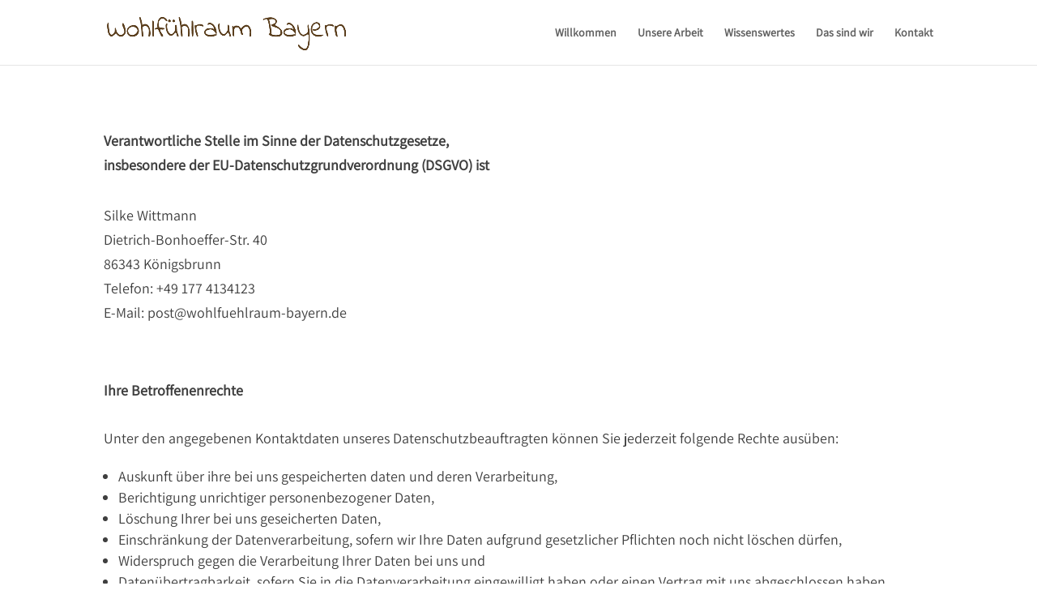

--- FILE ---
content_type: text/css
request_url: https://wohlfuehlraum-bayern.de/wp-content/et-cache/628/et-core-unified-deferred-628.min.css?ver=1749074502
body_size: -9
content:
@font-face{font-family:"Josefin Sans";font-display:swap;src:url("https://wohlfuehlraum-bayern.de/wp-content/uploads/et-fonts/JosefinSans-Regular.ttf") format("truetype")}@font-face{font-family:"Assistant";font-display:swap;src:url("https://wohlfuehlraum-bayern.de/wp-content/uploads/et-fonts/Assistant-Regular.ttf") format("truetype")}@font-face{font-family:"PT Serif";font-display:swap;src:url("https://wohlfuehlraum-bayern.de/wp-content/uploads/et-fonts/PTSerif-Regular.ttf") format("truetype")}